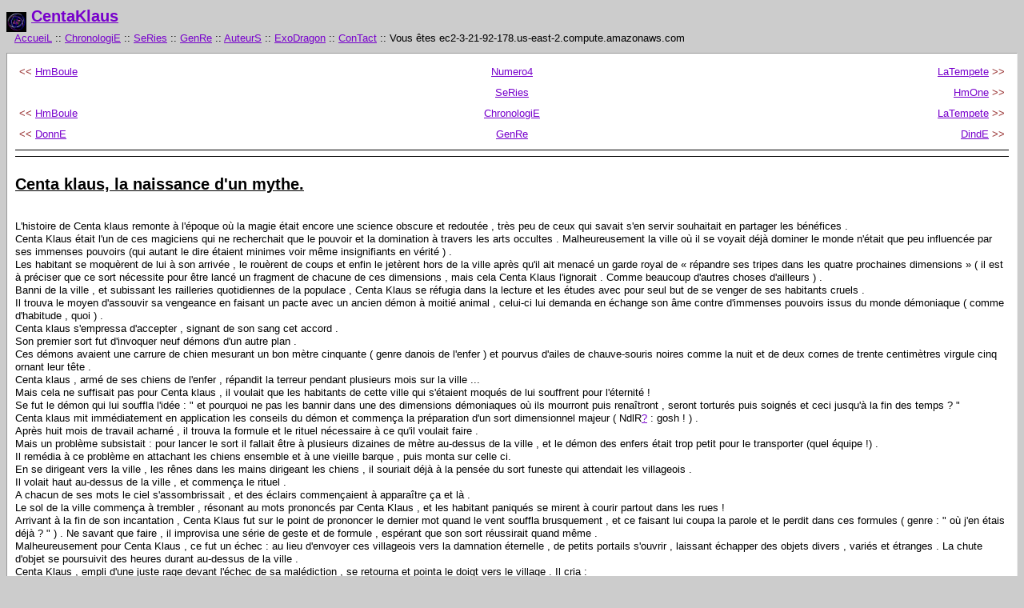

--- FILE ---
content_type: text/html; charset=iso-8859-1
request_url: http://fadrax.enix.org/journal/wakka.php?wiki=CentaKlaus
body_size: 3821
content:

<!DOCTYPE html PUBLIC "-//W3C//DTD XHTML 1.0 Transitional//EN" "http://www.w3.org/TR/xhtml1/DTD/xhtml1-transitional.dtd">
<html>


<head>
<title>JournalFadrax:CentaKlaus</title>
<LINK REL="SHORTCUT ICON" HREF="./icon.jpg">
<meta http-equiv="Content-Type" content="text/html; charset=iso-8859-1"/>
<meta name="keywords" content="fadrax" />
<meta name="description" content="fadraxal" />
<link rel="stylesheet" type="text/css" media="screen" href="wakka.basic.css" />
<style type="text/css" media="all"> @import "wakka.css";</style>
<script type="text/javascript">
function fKeyDown()	{
	if (event.keyCode == 9) {
		event.returnValue= false;
		document.selection.createRange().text = String.fromCharCode(9) } }
</script>
</head>


<body ondblclick="document.location='http://fadrax.enix.org/journal/wakka.php?wiki=CentaKlaus/edit';"  >


<div style="display: none;"><a href="http://fadrax.enix.org/journal/wakka.php?wiki=CentaKlaus/resetstyle" accesskey="7"></a></div>

<h1 class="page_name">
<a href='http://fadrax.enix.org/'><img src='../fax.gif' align='middle' border='0' width='25px'></a>
<a href="http://fadrax.enix.org/journal/wakka.php?wiki=RechercheTexte&amp;phrase=CentaKlaus">
CentaKlaus</a>
</h1>


<div class="header">
<a href="http://fadrax.enix.org/journal/wakka.php?wiki=AccueiL">AccueiL</a> ::
<a href="http://fadrax.enix.org/journal/wakka.php?wiki=ChronologiE">ChronologiE</a> :: <a href="http://fadrax.enix.org/journal/wakka.php?wiki=SeRies">SeRies</a> :: <a href="http://fadrax.enix.org/journal/wakka.php?wiki=GenRe">GenRe</a> :: <a href="http://fadrax.enix.org/journal/wakka.php?wiki=AuteurS">AuteurS</a> :: <a href="http://fadrax.enix.org/journal/wakka.php?wiki=ExoDragon">ExoDragon</a> :: <a href="http://fadrax.enix.org/journal/wakka.php?wiki=ConTact">ConTact</a> :: 
Vous &ecirc;tes ec2-3-21-92-178.us-east-2.compute.amazonaws.com</div>



<div class="page">
<table class="trail_table" width="100%" border="0" cellspacing="0" cellpadding="5">
   <tr>
      <td align="left" width="35%"><span class="trail_button">&lt;&lt; <a href="http://fadrax.enix.org/journal/wakka.php?wiki=HmBoule">HmBoule</a></span></td>
      <td align="center"><span class="trail_button"><a href="http://fadrax.enix.org/journal/wakka.php?wiki=Numero4">Numero4</a></span></td>
      <td align="right" width="35%"><span class="trail_button"><a href="http://fadrax.enix.org/journal/wakka.php?wiki=LaTempete">LaTempete</a> &gt;&gt;</span></td>
   </tr>
</table>
<table class="trail_table" width="100%" border="0" cellspacing="0" cellpadding="5">
   <tr>
      <td align="left" width="35%">&nbsp;</td>
      <td align="center"><span class="trail_button"><a href="http://fadrax.enix.org/journal/wakka.php?wiki=SeRies">SeRies</a></span></td>
      <td align="right" width="35%"><span class="trail_button"><a href="http://fadrax.enix.org/journal/wakka.php?wiki=HmOne">HmOne</a> &gt;&gt;</span></td>
   </tr>
</table>
<table class="trail_table" width="100%" border="0" cellspacing="0" cellpadding="5">
   <tr>
      <td align="left" width="35%"><span class="trail_button">&lt;&lt; <a href="http://fadrax.enix.org/journal/wakka.php?wiki=HmBoule">HmBoule</a></span></td>
      <td align="center"><span class="trail_button"><a href="http://fadrax.enix.org/journal/wakka.php?wiki=ChronologiE">ChronologiE</a></span></td>
      <td align="right" width="35%"><span class="trail_button"><a href="http://fadrax.enix.org/journal/wakka.php?wiki=LaTempete">LaTempete</a> &gt;&gt;</span></td>
   </tr>
</table>
<table class="trail_table" width="100%" border="0" cellspacing="0" cellpadding="5">
   <tr>
      <td align="left" width="35%"><span class="trail_button">&lt;&lt; <a href="http://fadrax.enix.org/journal/wakka.php?wiki=DonnE">DonnE</a></span></td>
      <td align="center"><span class="trail_button"><a href="http://fadrax.enix.org/journal/wakka.php?wiki=GenRe">GenRe</a></span></td>
      <td align="right" width="35%"><span class="trail_button"><a href="http://fadrax.enix.org/journal/wakka.php?wiki=DindE">DindE</a> &gt;&gt;</span></td>
   </tr>
</table>
<hr />
<hr />
<br />
<h2><u>Centa klaus, la naissance d'un mythe.</u></h2>
<br />
<br />
L'histoire de Centa klaus remonte à l'époque où la magie était encore une science obscure et redoutée , très peu de ceux qui savait s'en servir souhaitait en partager les bénéfices .<br />
Centa Klaus était l'un de ces magiciens qui ne recherchait que le pouvoir et la domination à travers les arts occultes . Malheureusement la ville où il se voyait déjà dominer le monde n'était que peu influencée par ses immenses pouvoirs (qui autant le dire étaient minimes voir même insignifiants en vérité ) .<br />
Les habitant se moquèrent de lui à son arrivée , le rouèrent de coups et enfin le jetèrent hors de la ville après qu'il ait menacé un garde royal de « répandre ses tripes dans les quatre prochaines dimensions » ( il est à préciser que ce sort nécessite pour être lancé un fragment de chacune de ces dimensions , mais cela Centa Klaus l'ignorait . Comme beaucoup d'autres choses d'ailleurs ) .<br />
Banni de la ville , et subissant les railleries quotidiennes de la populace , Centa Klaus se réfugia dans la lecture et les études avec pour seul but de se venger de ses habitants cruels .<br />
Il trouva le moyen d'assouvir sa vengeance en faisant un pacte avec un ancien démon à moitié animal , celui-ci lui demanda en échange son âme contre d'immenses pouvoirs issus du monde démoniaque ( comme d'habitude , quoi ) .<br />
Centa klaus s'empressa d'accepter , signant de son sang cet accord .<br />
Son premier sort fut d'invoquer neuf démons d'un autre plan .<br />
Ces démons avaient une carrure de chien mesurant un bon mètre cinquante ( genre danois de l'enfer ) et pourvus d'ailes de chauve-souris noires comme la nuit et de deux cornes de trente centimètres virgule cinq ornant leur tête .<br />
Centa klaus , armé de ses chiens de l'enfer , répandit la terreur pendant plusieurs mois sur la ville ...<br />
Mais cela ne suffisait pas pour Centa klaus , il voulait que les habitants de cette ville qui s'étaient moqués de lui souffrent pour l'éternité !<br />
Se fut le démon qui lui souffla l'idée : " et pourquoi ne pas les bannir dans une des dimensions démoniaques où ils mourront puis renaîtront , seront torturés puis soignés et ceci jusqu'à la fin des temps ? "<br />
Centa klaus mit immédiatement en application les conseils du démon et commença la préparation d'un sort dimensionnel majeur ( <span class="missingpage">NdlR</span><a href="http://fadrax.enix.org/journal/wakka.php?wiki=NdlR/edit">?</a> : gosh ! ) .<br />
Après huit mois de travail acharné , il trouva la formule et le rituel nécessaire à ce qu'il voulait faire .<br />
Mais un problème subsistait : pour lancer le sort il fallait être à plusieurs dizaines de mètre au-dessus de la ville , et le démon des enfers était trop petit pour le transporter (quel équipe !) .<br />
Il remédia à ce problème en attachant les chiens ensemble et à une vieille barque , puis monta sur celle ci.<br />
En se dirigeant vers la ville , les rênes dans les mains dirigeant les chiens , il souriait déjà à la pensée du sort funeste qui attendait les villageois .<br />
Il volait haut au-dessus de la ville , et commença le rituel .<br />
A chacun de ses mots le ciel s'assombrissait , et des éclairs commençaient à apparaître ça et là .<br />
Le sol de la ville commença à trembler , résonant au mots prononcés par Centa Klaus , et les habitant paniqués se mirent à courir partout dans les rues !<br />
Arrivant à la fin de son incantation , Centa Klaus fut sur le point de prononcer le dernier mot quand le vent souffla brusquement , et ce faisant lui coupa la parole et le perdit dans ces formules ( genre : " où j'en étais déjà ? " ) . Ne savant que faire , il improvisa une série de geste et de formule , espérant que son sort réussirait quand même .<br />
Malheureusement pour Centa Klaus , ce fut un échec : au lieu d'envoyer ces villageois vers la damnation éternelle , de petits portails s'ouvrir , laissant échapper des objets divers , variés et étranges . La chute d'objet se poursuivit des heures durant au-dessus de la ville .<br />
Centa Klaus , empli d'une juste rage devant l'échec de sa malédiction , se retourna et pointa le doigt vers le village . Il cria : <br />
« Je me VENGERAI  !!! HA HA HA » <br />
...<br />
...<br />
...<br />
...<br />
D'un autre point de vue , celui des villageois par exemple , la scène prit une tournure différente :<br />
La pluie de cadeaux qui tombaient était vue comme un don d'un esprit généreux , chacun ayant eu à peu près ce qu'il souhaitait de plus cher .<br />
Quant aux menaces de Centa Klaus , déformées par le vent , cela donnait plutôt ceci :<br />
<br />
« A l'année prochaine !! HO HO HO » <br />
<br />
Ainsi naquit la légende de Centa Klaus , mais qui déformée par le temps donna plutôt : <br />
Santa Claus ...<br />
<br />
<hr />
<hr /><table class="trail_table" width="100%" border="0" cellspacing="0" cellpadding="5">
   <tr>
      <td align="left" width="35%"><span class="trail_button">&lt;&lt; <a href="http://fadrax.enix.org/journal/wakka.php?wiki=HmBoule">HmBoule</a></span></td>
      <td align="center"><span class="trail_button"><a href="http://fadrax.enix.org/journal/wakka.php?wiki=Numero4">Numero4</a></span></td>
      <td align="right" width="35%"><span class="trail_button"><a href="http://fadrax.enix.org/journal/wakka.php?wiki=LaTempete">LaTempete</a> &gt;&gt;</span></td>
   </tr>
</table>
<table class="trail_table" width="100%" border="0" cellspacing="0" cellpadding="5">
   <tr>
      <td align="left" width="35%">&nbsp;</td>
      <td align="center"><span class="trail_button"><a href="http://fadrax.enix.org/journal/wakka.php?wiki=SeRies">SeRies</a></span></td>
      <td align="right" width="35%"><span class="trail_button"><a href="http://fadrax.enix.org/journal/wakka.php?wiki=HmOne">HmOne</a> &gt;&gt;</span></td>
   </tr>
</table>
<table class="trail_table" width="100%" border="0" cellspacing="0" cellpadding="5">
   <tr>
      <td align="left" width="35%"><span class="trail_button">&lt;&lt; <a href="http://fadrax.enix.org/journal/wakka.php?wiki=HmBoule">HmBoule</a></span></td>
      <td align="center"><span class="trail_button"><a href="http://fadrax.enix.org/journal/wakka.php?wiki=ChronologiE">ChronologiE</a></span></td>
      <td align="right" width="35%"><span class="trail_button"><a href="http://fadrax.enix.org/journal/wakka.php?wiki=LaTempete">LaTempete</a> &gt;&gt;</span></td>
   </tr>
</table>
<table class="trail_table" width="100%" border="0" cellspacing="0" cellpadding="5">
   <tr>
      <td align="left" width="35%"><span class="trail_button">&lt;&lt; <a href="http://fadrax.enix.org/journal/wakka.php?wiki=DonnE">DonnE</a></span></td>
      <td align="center"><span class="trail_button"><a href="http://fadrax.enix.org/journal/wakka.php?wiki=GenRe">GenRe</a></span></td>
      <td align="right" width="35%"><span class="trail_button"><a href="http://fadrax.enix.org/journal/wakka.php?wiki=DindE">DindE</a> &gt;&gt;</span></td>
   </tr>
</table>
<hr class="hr_clear" />
</div>


		<div class="commentsheader">
		Il n'y a pas de commentaire sur cette page.		
		[<a href="http://fadrax.enix.org/journal/wakka.php?wiki=CentaKlaus&amp;show_comments=1">Afficher commentaires/formulaire</a>]

		</div>
		

<div class="footer">
<form action="http://fadrax.enix.org/journal/wakka.php?wiki=RechercheTexte" method="get">
<input type="hidden" name="wiki" value="RechercheTexte" />
<a href="http://fadrax.enix.org/journal/wakka.php?wiki=CentaKlaus/revisions" title="Cliquez pour voir les dernières modifications sur cette page.">2005-01-17 18:00:44</a> ::
Propriétaire : <a href="http://fadrax.enix.org/journal/wakka.php?wiki=SkatlaN">SkatlaN</a> :: 
<a href="http://fadrax.enix.org/journal/wakka.php?wiki=CentaKlaus/referrers" title="Cliquez pour voir les URLs faisant référence à cette page.">
Références</a> ::
Recherche : <input name="phrase" size="15" class="searchbox" />
 :: Hébergeur : <a href='http://enix.org/'><img src='http://fadrax.enix.org/saihan/img/enix.gif' align='middle' border='0' width='50px'></a>
</form>
</div>


<div class="copyright">
<a href="http://validator.w3.org/check/referer">XHTML 1.0 valide ?</a> ::
<a href="http://jigsaw.w3.org/css-validator/check/referer">CSS valide ?</a> ::
-- Fonctionne avec <a href="http://www.wikini.net/wakka.php?wiki=PagePrincipale">WikiNi 0.4.2 (interwiki)</a>
</div>


 


</body>
</html>


--- FILE ---
content_type: text/css
request_url: http://fadrax.enix.org/journal/wakka.basic.css
body_size: 1815
content:
body { background-color: #CCCCCC; color: black; font-family: 'Lucida Grande', Verdana, Geneva, Lucida, Arial, Helvetica, sans-serif; }

a { color: #9900CC; }

body, p, td, li, input, select, textarea { font-family: 'Lucida Grande', Verdana, Geneva, Lucida, Arial, Helvetica, sans-serif; font-size: 13px; }
h1, h2, h3, h4, h5 { margin: 0px; padding: 0px; }
ul { margin-top: 0px; padding-top: 0px; padding-bottom: 0px; }
ol { margin-top: 0px; padding-top: 0px; padding-bottom: 0px; }
form { margin: 0px; padding: 0px; }
tt { color: Navy; }


.error { color: #CC3333; font-weight: bold; }
.indent { margin-left: 40px; }
.additions { color: #008800; }
.deletions { color: #880000; }
.add { font-weight: bold; color:#c00; text-decoration: underline; }
.del { font-style: italic; color:#c00; text-decoration: line-through; }
.header { padding: 10px; padding-top: 0px; }
.page { background-color: #FFFFFF; padding: 10px; border: 1px inset; }
.prev_alert { background-color: red; color: white; font-size: 1.7em; font-weight: bold; margin-bottom: 5px; }
.edit { width: 100%; height: 400px; }
.footer { background-color: #DDDDDD;padding: 5px; border: 1px inset }
.code { background: #FFFFFF; border: solid #888888 2px; font-family: 'Courier New', Courier; color: black; font-size: 10pt; width: 100%; overflow: scroll; padding: 3px; }
.revisioninfo { color: #AAAAAA; padding-bottom: 20px; }

.commentsheader { background-color: #DDDDDD; padding: 2px 10px; }
.comment { background-color: #EEEEEE; padding: 10px; }
.commentinfo { color: #AAAAAA; }
.commentform { background-color: #EEEEEE; padding: 10px; }

.copyright { font-size: 11px; color: #AAAAAA; text-align: right; }
.copyright A { color: #AAAAAA; }
.searchbox { background: #FFFFF8; border: 0px; padding: 0px; margin: 0px; }
.debug { font-size: 11px; color: #888888; }


--- FILE ---
content_type: text/css
request_url: http://fadrax.enix.org/journal/wakka.css
body_size: 3192
content:
body { background-color: #CCCCCC; color: black; }

body, p, td, li, input, select, textarea { font-family: 'Lucida Grande', Verdana, Geneva, Lucida, Arial, Helvetica, sans-serif; font-size: 13px; line-height: 1.3; }
h1, h2, h3, h4, h5 { margin: 0px; padding: 0px; }
a { color: #7700CC; }
ul { margin-top: 0px; margin-bottom: 0px; padding-top: 0px; padding-bottom: 0px; }
ol { margin-top: 0px; margin-bottom: 0px; padding-top: 0px; padding-bottom: 0px; }
form { margin: 0px; padding: 0px; }
tt { color: Navy; }
hr { border: 0px; color: Black; /* Internet Explorer */ background-color: Black; height: 1px; }


.wiki_name { float: left; margin: 0px 15px 0px 10px; font-size: 150%; }
.page_name { font-size: 150%; }

.error { color: #CC3333; font-weight: bold; }
.indent { margin-left: 40px; }
.additions { color: #008800; }
.deletions { color: #880000; }
.add { font-weight: bold; color: #c00; text-decoration: underline; }
.del { font-style: italic; color: #c00; text-decoration: line-through; }
.header { padding: 10px; padding-top: 0px }
.page { background-color: #FFFFFF; padding: 10px; border: 1px inset; border-bottom: none; }
.prev_alert { background-color: red; color: white; font-size: 1.7em; font-weight: bold; margin-bottom: 5px; }
.edit { width: 100%; height: 400px; }
.footer { background-color: #DDDDDD; padding: 5px 10px; border: 1px inset; border-top: none; border-top: 1px solid #CCCCCC }
.code { background: #FFFFFF; border: solid #888888 2px; font-family: 'Courier New', Courier; color: black; font-size: 10pt; width: 100%; height: 400px; overflow: scroll; padding: 3px; }
.revisioninfo { color: #AAAAAA; padding-bottom: 20px; }

.commentsheader { background-color: #DDDDDD; padding: 2px 10px; border-left: 1px inset; border-right: 1px inset; border-top: 1px solid #CCCCCC }
.comment { background-color: #EEEEEE; padding: 10px; border-left: 1px inset; border-right: 1px inset; border-top: 1px solid #CCCCCC; border-bottom: 1px solid #EEEEEE; }
.commentinfo { color: #AAAAAA; }
.commentform { background-color: #EEEEEE; padding: 10px; border-left: 1px inset; border-right: 1px inset; border-top: 1px solid #CCCCCC }

.copyright { font-size: 11px; color: #AAAAAA; text-align: right; }
.copyright A { color: #AAAAAA; }
.searchbox { background: #FFFFF8; border: 0px; border-bottom: 1px solid #CCCCAA; padding: 0px; margin: 0px; }
.debug { font-size: 11px; color: #888888; }

.hr_clear { clear: both; visibility: hidden; }
.include_right { float: right; width: 17%; } /* bloc flotant à droite */
.include_left { float: left; width: 17%; } /* bloc flotant à gauche */
.include_solid_border { border: solid; padding: 2px; } /* encadré noir */
.include_gray_background { background-color: #DDDDDD; } /* fond gris */
.include_small_fonts { font-size: 0.8em; } /* petites polices */
.include_big_fonts { font-size: 1.2em; } /* grandes polces */
.include_height10em { height: 10em; overflow: scroll; } /* boite de 10em de hauteur, avec ascenseur */
.include_height15em { height: 15em; overflow: scroll; }
.include_height30em { height: 30em; overflow: scroll; }
.include_height60em { height: 60em; overflow: scroll; }

.trail_table { line-height: 30px;}
.trail_button { color: #993333; }
